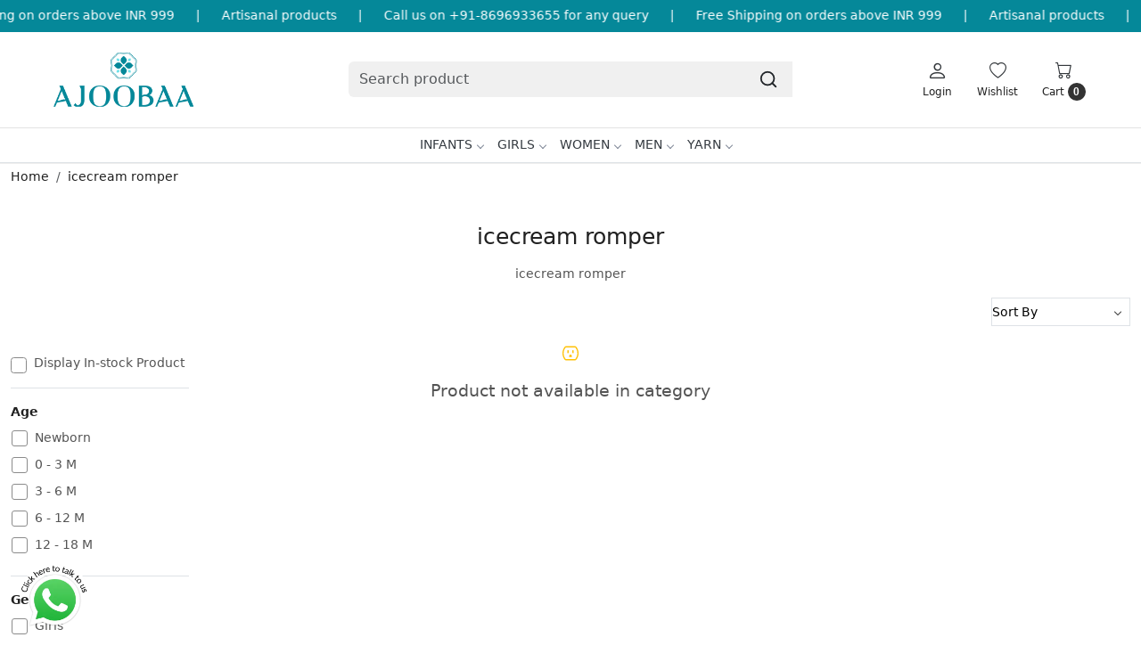

--- FILE ---
content_type: text/html; charset=UTF-8
request_url: https://www.ajoobaa.in/tags/icecream-romper
body_size: 24872
content:
<!DOCTYPE html><html lang="en">
<head>
    <meta http-equiv="Content-Type" content="text/html; charset=utf-8" /><meta charset="utf-8">
<meta name="viewport" content="width=device-width, initial-scale=1">
     <meta name="robots" content="index,follow"/>        
 




    <title>Kids Wear| Buy Kids Clothes Online| Handmade Woollen Wear India</title>
    <meta name="keywords" content="kidswear online, kids clothes online, baby products online, online shopping for kids, kids online shopping, handmade woollen wear, sweaters, jackets, frocks"/>    <meta name="description" content="Online Shopping for kids wear at best prices. Buy kids clothes, handmade woollen wear, crochet and knitted sweaters, jackets, frocks ✓COD - Cash on Delivery, ✓Latest Designs, ✓Pan India shipping."/>
<!--Store Favicons -->
    <link href="https://cdn.shopaccino.com/ajoobaa/images/android-icon-48x48.ico?v=651" type="icon" rel="icon"/><link href="https://cdn.shopaccino.com/ajoobaa/images/android-icon-48x48.ico?v=651" type="icon" rel="shortcut icon"/>
<link href="//accounts.google.com" rel="preconnect" crossorigin="anonymous"/><link href="//fonts.googleapis.com" rel="preconnect"/><link href="//fonts.gstatic.com" rel="preconnect" crossorigin="anonymous"/>
<link href="//www.googletagmanager.com" rel="dns-prefetch"/>
<link href="//connect.facebook.net" rel="dns-prefetch"/><link href="//googleads.g.doubleclick.net" rel="dns-prefetch"/>


    <!-- iOS -->
    <link href="https://cdn.shopaccino.com/ajoobaa/images/apple-touch-icon.png?v=651" rel="apple-touch-icon" sizes="57x57"/>    <link href="https://cdn.shopaccino.com/ajoobaa/images/apple-touch-icon-precomposed.png?v=651" rel="apple-touch-icon-precomposed" sizes="57x57"/>    <link href="https://cdn.shopaccino.com/ajoobaa/images/apple-touch-icon-57x57.png?v=651" rel="apple-touch-icon" sizes="57x57"/>    <link href="https://cdn.shopaccino.com/ajoobaa/images/apple-touch-icon-60x60.png?v=651" rel="apple-touch-icon" sizes="60x60"/>    <link href="https://cdn.shopaccino.com/ajoobaa/images/apple-touch-icon-72x72.png?v=651" rel="apple-touch-icon" sizes="72x72"/>    <link href="https://cdn.shopaccino.com/ajoobaa/images/apple-touch-icon-76x76.png?v=651" rel="apple-touch-icon" sizes="76x76"/>    <link href="https://cdn.shopaccino.com/ajoobaa/images/apple-touch-icon-114x114.png?v=651" rel="apple-touch-icon" sizes="114x114"/>    <link href="https://cdn.shopaccino.com/ajoobaa/images/apple-touch-icon-120x120.png?v=651" rel="apple-touch-icon" sizes="120x120"/>    <link href="https://cdn.shopaccino.com/ajoobaa/images/apple-touch-icon-144x144.png?v=651" rel="apple-touch-icon" sizes="144x144"/>    <link href="https://cdn.shopaccino.com/ajoobaa/images/apple-touch-icon-152x152.png?v=651" rel="apple-touch-icon" sizes="152x152"/>    <link href="https://cdn.shopaccino.com/ajoobaa/images/apple-touch-icon-180x180.png?v=651" rel="apple-touch-icon" sizes="180x180"/>    
    <link href="https://cdn.shopaccino.com/ajoobaa/images/favicon-16x16.png?v=651" rel="icon" type="image/png" sizes="16x16"/><link href="https://cdn.shopaccino.com/ajoobaa/images/favicon-16x16.png?v=651" rel="shortcut icon" type="image/png" sizes="16x16"/>    <link href="https://cdn.shopaccino.com/ajoobaa/images/favicon-32x32.png?v=651" rel="icon" type="image/png" sizes="32x32"/><link href="https://cdn.shopaccino.com/ajoobaa/images/favicon-32x32.png?v=651" rel="shortcut icon" type="image/png" sizes="32x32"/>    <link href="https://cdn.shopaccino.com/ajoobaa/images/favicon-96x96.png?v=651" rel="icon" type="image/png" sizes="96x96"/><link href="https://cdn.shopaccino.com/ajoobaa/images/favicon-96x96.png?v=651" rel="shortcut icon" type="image/png" sizes="96x96"/>    <link href="https://cdn.shopaccino.com/ajoobaa/images/favicon-194x194.png?v=651" rel="icon" type="image/png" sizes="194x194"/><link href="https://cdn.shopaccino.com/ajoobaa/images/favicon-194x194.png?v=651" rel="shortcut icon" type="image/png" sizes="194x194"/>    
    <!-- Chrome -->
    <link href="https://cdn.shopaccino.com/ajoobaa/images/android-icon-192x192.png?v=651" rel="icon" type="image/png" sizes="192x192"/><link href="https://cdn.shopaccino.com/ajoobaa/images/android-icon-192x192.png?v=651" rel="shortcut icon" type="image/png" sizes="192x192"/>    <link href="https://cdn.shopaccino.com/ajoobaa/images/android-icon-228x228.png?v=651" rel="icon" type="image/png" sizes="228x228"/><link href="https://cdn.shopaccino.com/ajoobaa/images/android-icon-228x228.png?v=651" rel="shortcut icon" type="image/png" sizes="228x228"/>    
    <meta name="apple-mobile-web-app-capable" content="yes"/>    <meta name="apple-mobile-web-app-status-bar-style" content="black-translucent"/>    <meta name="apple-mobile-web-app-title" content="Ajoobaa"/>    <meta name="application-name" content="Ajoobaa"/>    
    <link href="https://www.ajoobaa.in/uploads/ajoobaa/images/manifest.json" rel="manifest"/>    
    <!-- Windows -->
    <meta name="msapplication-TileColor" content="#004c80"/>    <meta name="msapplication-TileImage" content="https://cdn.shopaccino.com/ajoobaa/images/mstile-144x144.png?v=651"/>    <meta name="msapplication-square70x70logo" content="https://cdn.shopaccino.com/ajoobaa/images/mstile-70x70.png?v=651"/>    <meta name="msapplication-square150x150logo" content="https://cdn.shopaccino.com/ajoobaa/images/mstile-150x150.png?v=651"/>    <meta name="msapplication-wide310x150logo" content="https://cdn.shopaccino.com/ajoobaa/images/mstile-310x150.png?v=651"/>    <meta name="msapplication-square310x310logo" content="https://cdn.shopaccino.com/ajoobaa/images/mstile-310x310.png?v=651"/>    
    <meta name="msapplication-config" content="https://www.ajoobaa.in/uploads/ajoobaa/images/browserconfig.xml"/>    <meta name="theme-color" content="#004c80"/>    <meta name="msapplication-tooltip" content="Ajoobaa"/>
                        <link rel="canonical" href="https://www.ajoobaa.in/tags/icecream-romper" />        

    
	<link rel="stylesheet" type="text/css" href="/css/assets/plugins/bootstrap-5.3.3/css/bootstrap.min.css" as="style"/>
	<link rel="stylesheet" type="text/css" href="/css/style.min.css?v=651" as="style"/>
	<link rel="stylesheet" type="text/css" href="/css/theme.css?v=651" as="style"/>

	<script type="text/javascript" src="/js/jquery-3.6.0.min.js" rel="preload"></script>

	<script type="text/javascript" src="/js/lazysizes-5.3.2.min.js" rel="preload"></script>

	<link rel="stylesheet" type="text/css" href="/css/assets/plugins/bootstrap-icons-1.11.3/bootstrap-icons.min.css" as="style" defer="defer"/>

	<link rel="stylesheet" type="text/css" href="/css/assets/plugins/jquery-ui-1.13.1/jquery-ui.min.css" as="style" async="async"/>

	<link rel="stylesheet" type="text/css" href="/css/assets/plugins/intl-tel-input/css/intlTelInput.min.css"/>

	<script type="text/javascript" src="/css/assets/plugins/intl-tel-input/js/intlTelInput.min.js"></script>
    <script type="text/javascript">
//<![CDATA[
jQuery(function($){
              Theme.Utils.Category.quickView();
         });
        
//]]>
</script>    <style type="text/css">
 body {  background-color: #ffffff !important; background-repeat: repeat !important; font-size: 14px !important; } 
 .header-txt, .header-topbar, .header-txt a {  background-color: #058899 !important; color: #ffffff !important; } 
 @media (min-width: 768px) { 
 } 
 @media (max-width: 991px) { 
 } 
 footer {  background-color: #058899 !important; } 
 footer a {  color: #ffffff !important; } 
 footer a:hover {  color: #ffffff !important; } 
 p {  font-size: 14px !important; } 
 h1 {  font-size: 25px !important; } 
 h2 {  font-size: 25px !important; } 
 h3 {  font-size: 20px !important; } 
 h4 {  font-size: 18px !important; color: #071c2b !important; } 
.shoppingcart .cart-icon span, .searchbar .theme-btn, .btn-primary, .list-group-item.active, .dropdown-item:active {  background-color: #058899 !important; border-color: #058899 !important; color: #000000 !important; } 
.dropdown-item:active, .description-all-tabs .nav-tabs .nav-item.show .nav-link,.description-all-tabs .nav-tabs .nav-link.active {  background-color: #058899 !important; color: #000000 !important; } 
.btn-outline, .btn-outline-primary{  border-color: #058899 !important; color: #058899 !important; } 
.btn-wishlist{  } 
.searchbar .input-group-btn:hover, .btn-primary:hover, .btn-primary:focus, .btn-primary:active, .btn-outline-primary:hover, .btn-outline-primary:focus, .btn-outline-primary:active, .btn-outline-primary.active {  background-color: #058899 !important; border-color: #058899 !important; color: #ffffff !important; } 
.theme_border, .border-primary, .tabsborder.active {  border-color: #058899 !important; } 
 @media (min-width: 992px) { 
 .nav-menu > li > a, .h-unsticky #header-option3 .nav-menu > li > a {  font-size: 14px !important; text-transform: uppercase !important; } 
 .nav-menu > li:hover > a, .nav-menu > li.active > a, .nav-menu > li.focus > a {  font-size: 14px !important; color: #058899 !important; } 
 .nav-dropdown > li > a {  font-size: 14px !important; color: #9ba4ab !important; } 
 .nav-dropdown > li > a:hover, .nav-dropdown > li > a:focus {  font-size: 14px !important; color: #058899 !important; } 
 .navigation-portrait .nav-dropdown > li > ul > li > a {  font-size: 14px !important; color: #9ba4ab !important; } 
 .navigation-portrait .nav-dropdown > li > ul > li > a:hover, .navigation-portrait .nav-dropdown > li > ul > li > a:focus {  font-size: 14px !important; color: #058899 !important; } 
 .teaser > div.link > a:hover > span.shop-btn,.product-display:hover span.btn, .theme-circle, ul.slimmenu li ul li a:hover, .bs-wizard > .bs-wizard-step.active > .progress > .progress-bar, .bs-wizard > .bs-wizard-step.active > .bs-wizard-dot, .bs-wizard > .bs-wizard-step.active > .bs-wizard-dot:after, .green-black ul.dropdown ul li.hover, .green-black ul.dropdown ul li:hover, .mobile-slide .carousel-indicators .active, .filter-panel .radio label::after { background-color:#058899; color:#000000; }  
 } 
 .quick-modal-box {  background-color: #ffffff !important; font-size: 14px !important; } 
 </style>    
            <style>
     /* #navigation1 .nav-menus-wrapper .nav-menu > li:nth-child(1) > a{
          color:  #FF0BAC !important;
          position: relative;
      }
      #navigation1 .nav-menus-wrapper .nav-menu > li:nth-child(1) > a::after{
     content: 'MUST SEE';
    position: absolute;
    left: -37px;
    top: -2px;
    color: #FF0000;
    font-size: 11px !important;
    font-weight: bold;
      } */
    @media only screen and (max-width: 767px){
        /* #navigation1 .nav-menus-wrapper .nav-menu > li:nth-child(1) > a{
    display:inline-block !important;
    }
    #navigation1 .nav-menus-wrapper .nav-menu > li:nth-child(1) > a::after{
    top: 6px !important;
left: 79px;
} */
    }
      #navigation1 .nav-menus-wrapper .nav-menu li a{
      font-weight: 500;}

/* -----------------------new------------css-------------add------------- */
 #div_testimonials_2802 .clienttestim-img {
    max-width: 140px !important;
    border-radius: 50% !important;
    margin: 0px auto;
 }
 #blog_articles_2803 .card{
    margin-bottom: 1.3rem !important;
 }
 .megamenu-list > li > div > a{
    font-size: 14px !important;
 }

 .home-category figure{overflow: hidden;}
.home-category figure img{
        -webkit-transition: all 0.4s ease;
        -moz-transition: all 0.4s ease;
        -ms-transition: all 0.4s ease;
        -o-transition: all 0.4s ease;
        transition: all 0.4s ease;
        -webkit-backface-visibility: hidden;
        backface-visibility: hidden;
        z-index: 9;
    }
.home-category figure img:hover
    {                
        -webkit-transform:scale(1.1);
        -moz-transform:scale(1.1);
        -ms-transform:scale(1.1);
        -o-transform:scale(1.1);
        transform:scale(1.1)
    }
    .teaser .teaser-item-div{
        -webkit-transition: all 0.4s ease;
        -moz-transition: all 0.4s ease;
        -ms-transition: all 0.4s ease;
        -o-transition: all 0.4s ease;
        transition: all 0.4s ease;
        padding-bottom: 20px;
    }
    .teaser .teaser-item-div:hover {
        background-color: #fff;
        transform: translateY(-8px);
        box-shadow: rgba(17, 17, 26, 0.05) 0px 4px 16px, rgba(17, 17, 26, 0.05) 0px 8px 32px;
    }
 .sub-category-desc .storecategory .subcategory .categorycaption{
   font-size: 16px !important;
 }
 .home-rounded-category-panel .figure-hold figure{
   border-radius: 50% !important;
   overflow: hidden;
 }
  .home-rounded-category-panel .category-caption h3{
   font-size: 17px !important;
  }
  #custom_content_2805 .ratio,  #custom_content_2805 .ratio iframe{
   border-radius: 8px;
  }
/* ----------------space--------css-------start---------- */
@media(min-width:768px){
    .logo-hold #logo {
        max-width: 173px;
    }
    .sub-category-desc .storecategory .subcategory{
      width: 16.66% !important;
    }
}
#featured_categories_2801{
    padding-top: 0rem !important;
}
#custom_content_2805{
    padding-top: 0rem !important;
    padding-bottom: 0rem !important;
}

.filter-panel .checkbox-block-hold .filter-title, .filter-panel .filter-title{
    font-weight: 700;
}


 @media only screen and (max-width: 767px){
    .footer-logo{
        margin: 0px auto
    }
    #footer-top .footerlink-rht-pnl .f-nav{
        text-align: center !important;
    }
    #footer-top .footer-links-hold{
        padding-top: 2rem !important;
        padding-bottom: 2rem !important;
    }
    #testimonials_2802{
        padding-bottom: 1.5rem !important;
        padding-top: 1.5rem !important;
    }
    #featured_product_tabs_2800{
        padding-top: 0rem !important;
        padding-bottom: 0rem !important;
    }
    #div_featured_categories_2801 .col-md-4.animated{
        width:50% !important;
        margin-bottom: 0.5rem !important;
    }
    #div_featured_categories_2801{
        --bs-gutter-y: 0.5rem !important;
        --bs-gutter-x: 0.5rem !important;
    }
    #div_featured_categories_2801 .home-category{
        margin-bottom: 0rem !important;
    }
    #featured_categories_2801{
        padding-bottom: 2.3rem !important;
    }
    #div_featured_categories_2801 .home-category figure{
        margin-bottom: 0.5rem !important;
    }
 }

@media only screen and (min-width: 1601px) {
  .product-inline-hold .product-inline-4 {
    width: auto;
    width: calc(100% / 4);
  }
}


/* -----------------New----------Css-------Start----------- */

    .color-thumb-module li div {
        max-width: 67px !important;
        min-width: 68px !important;
        margin: 0px auto;
        position: relative;
    }
    .color-thumb-module li div img:nth-child(2){
        position: absolute;
        top: 0px;
        left: 0px;
    }
    .color-thumb-module li div .small{
        font-size:9px !important;
        padding-top: 3px;
        min-height: 20px !important;
    }


.header-txt .top-contetn:hover {
    animation-play-state: paused;
  }
  .header-txt {
    padding: 10px 0px !important;
    overflow-x: hidden;
}
.header-txt .col-12 {
    position: relative;
}
.header-txt .top-contetn {
    position: absolute;
    white-space: nowrap;
    will-change: transform;
    animation: marquees 38s linear infinite;
    top: -3px;
}
@keyframes marquees{
0% {
    transform: translateX(0);
}
100% {
    transform: translateX(-50%);
}}


/* -------------------new---------css-----------startr-------------- */
.megamenu-list>li>a{
        color: #676767 !important;
}
.megamenu-list .megamenu-list-title > a{
    color: #000 !important;
}
.megamenu-list>li>a:hover{
    color:  #058899 !important;
}

@media(min-width:992px){
    #navigation1{
        border-top: 1px solid #e2e2e2;
    }
}


.teaser .teaser-item-div figure, .teaser .teaser-item-div figure img{
   border-radius: 6px !important;
}
</style><script type="text/javascript">
//<![CDATA[
    window.BRAND_STORE_ID = 2980;
    window.BRAND_STORE_CURRENCY_SYMBOL_POSTFIX = 0;
    window.IS_WHOLESALER = 0;
    window.IS_B2B_QUANTITY_MULTIPLE = 0;
    window.BRAND_STORE_LANGUAGE = 'en';
    
    //Set Global Variables
    window.Store = window.Store || {};  // create if not exists
    Store.StoreConfig = Object.assign({"id":"2980","store_website_url":"www.ajoobaa.in","store_domain_name":"ajoobaa","is_multi_variant_add_cart_enabled":0,"language_code":"en","store_country_id":"101"}, Store.StoreConfig || {});
    Store.TemplateConfig = Object.assign({"is_b2b_quantity_multiple":0,"show_sidebar_on_addcart":1,"is_get_quote":0,"is_customer_register_in_popup":1,"show_discount_percent_on_product":1,"show_discount_percent_on_product_round_off":1}, Store.TemplateConfig || {});
    Store.CustomerConfig = Object.assign({"is_wholesaler":0}, Store.CustomerConfig || {});
    Store.AppConfig = Object.assign({"is_gold_rate":0}, Store.AppConfig || {});
//]]>
</script>    
        
<!-- Begin Google Tag Manager -->
<script>
(function(w,d,s,l,i){
w[l]=w[l]||[];
w[l].push({'gtm.start': new Date().getTime(),event:'gtm.js'});
var f=d.getElementsByTagName(s)[0],j=d.createElement(s),dl=l!='dataLayer'?'&l='+l:'';
j.async=true;
j.src='https://www.googletagmanager.com/gtm.js?id='+i+dl;
f.parentNode.insertBefore(j,f);
})(window,document,'script','dataLayer','GT-M3V52NH');
</script>
<!-- End Google Tag Manager -->
<!-- Begin Google Analytics Tag -->
 <script type="text/javascript">
 var gaProperty = 'G-Z0GV248CD6';
 var disableStr = 'ga-disable-' + gaProperty;
 if (document.cookie.indexOf(disableStr + '=true') > -1) {
 window[disableStr] = true;
 }
 function gaOptout() {
 document.cookie = disableStr + '=true; expires=Thu, 31 Dec 2099 23:59:59 UTC; path=/';
 window[disableStr] = true;
 }
 </script>
<script async src="https://www.googletagmanager.com/gtag/js?id=G-Z0GV248CD6"></script>
<script>
 window.dataLayer = window.dataLayer || [];
 function gtag(){dataLayer.push(arguments);}
 gtag('js', new Date());
 gtag('config', 'G-Z0GV248CD6');
</script>
 <!-- End Google Analytics Tag -->
<!-- Facebook Page View Code -->
<script type="text/javascript">
!function(f,b,e,v,n,t,s){if(f.fbq)return;n=f.fbq=function(){n.callMethod?n.callMethod.apply(n,arguments):n.queue.push(arguments)}; 
if(!f._fbq)f._fbq=n;n.push=n;n.loaded=!0;n.version='2.0';n.queue=[];t=b.createElement(e);t.async=!0;t.src=v;s=b.getElementsByTagName(e)[0]; 
s.parentNode.insertBefore(t,s)}(window,document,'script','https://connect.facebook.net/en_US/fbevents.js');
fbq('init', '370066520412871'); 
fbq('track', 'PageView'); 
</script> 
<noscript><img height='1' width='1' alt='Facebook' style='display:none' src='https://www.facebook.com/tr?id=370066520412871&ev=PageView&eid=1769073635924&noscript=1' /></noscript> 
<!-- End Facebook Page View Code --> 
        
    <script type="text/javascript">
//<![CDATA[
var googleRecaptchaSiteKey = '6LcnizIqAAAAADF8YPMFc4a3qvCBSKxDWm5rf-SC';
//]]>
</script></head>

<body>
            <noscript><iframe src='https://www.googletagmanager.com/ns.html?id=GT-M3V52NH' height="0" width="0" style="display:none;visibility:hidden"></iframe></noscript> 

                
                
        <div role="alert" class="alert border-0 m-0 p-0 rounded-0 alert-dismissible fade show bg-dark text-white header-txt">
        <div class="container-fluid">
            <div class="row">
                <div class="col-12 py-2 text-center">
                    <div class="top-contetn  ">   <div class="d-flex">     <div>COD Available</div>      <span class="mx-md-4 mx-2 text-white">|</span>     <div>Free Shipping on orders above INR 999</div>      <span class="mx-md-4 mx-2 text-white">|</span> Artisanal products     <span class="mx-md-4 mx-2 text-white">|</span>     Call us on +91-8696933655 for any query      <span class="mx-md-4 mx-2 text-white">|</span>     <div>Free Shipping on orders above INR 999</div>      <span class="mx-md-4 mx-2 text-white">|</span> Artisanal products     <span class="mx-md-4 mx-2 text-white">|</span>      Call us on +91-8696933655 for any query      <span class="mx-md-4 mx-2 text-white">|</span>     <div>Free Shipping on orders above INR 999</div>      <span class="mx-md-4 mx-2 text-white">|</span> Artisanal products     <span class="mx-md-4 mx-2 text-white">|</span>      Call us on +91-8696933655 for any query      <span class="mx-md-4 mx-2 text-white">|</span>     <div></div> <span class="mx-md-4 mx-2 text-white">|</span>     <div>Free Shipping on orders above INR 999</div>      <span class="mx-md-4 mx-2 text-white">|</span> Artisanal products     <span class="mx-md-4 mx-2 text-white">|</span>      Call us on +91-8696933655 for any query      <span class="mx-md-4 mx-2 text-white">|</span>     <div>Free Shipping on orders above INR 999</div>      <span class="mx-md-4 mx-2 text-white">|</span> Artisanal products     <span class="mx-md-4 mx-2 text-white">|</span>      Call us on +91-8696933655 for any query      <span class="mx-md-4 mx-2 text-white">|</span>   </div> </div>                </div>
            </div>
        </div>
        <button type="button" class="d-block d-sm-none p-3 btn-close" data-bs-dismiss="alert" aria-label="Close"></button>
    </div>
    
    <div class="bg-white header-height"></div>
        <header id="header" class="sticky-top header_inner">
        <div class="container-screen">
                        <div id="header-option8" class="header-option8">
    <div id="sticky-mhead"></div>
    <div class="clearfix">
        <div class="clearfix mobile-header">
            <div class="container">
                <div class="row g-0 d-flex align-items-center mobile-logo">
                    <div class="col-2 col-md-1 col-lg-2 d-block d-lg-none">
                        <div class="position-relative m-nav-icon"><div class="animate fadeIn nav-toggle"></div></div>
                    </div>
                    <div class="col-4 col-md-6 col-lg-3">
                        <div class="logo-hold logo-pos-left">
                            <div id="logo" class="clearfix">
             <a href="/" title="Home" class="d-block ratio" style="--bs-aspect-ratio: 50%"><img src="https://cdn.shopaccino.com/ajoobaa/images/ajoobaa300x150-103279019013487_header_logo.png?v=651" alt="Ajoobaa" class="img-fluid" width="300" height="115" fetchpriority="high"/></a>    </div>                        </div>
                    </div>

                    <div class="col-6 col-md-6 col-md-6 d-none d-lg-block">
                        <div class="d-flex justify-content-between">
                            <form action="/products/search" class="w-100 form-search" id="ProductsSearchForm" method="get" accept-charset="utf-8">                                <div id="searchbar" class="my-2 px-3 searchbar searchbar-dsktp">
                                    <div class="input-group">
                                        <input name="keyword" id="keyword" class="form-control border-0 search-input" placeholder="Search product" autocomplete="off" type="text"/>                                        <button type="submit" id="search_submit" title="search" class="position-absolute h-100 btn btn-default px-3 d-flex align-items-center border-0">
                                            <svg class="svg-size ico-srch" viewBox="0 0 24 24" width="22" height="22" stroke="currentColor" stroke-width="2" fill="none" stroke-linecap="round" stroke-linejoin="round"><circle cx="11" cy="11" r="8"></circle><line x1="21" y1="21" x2="16.65" y2="16.65"></line></svg>
                                        </button>
                                    </div>
                                </div>
                            </form>                            
                        </div>
                    </div>
                    <div class="col-6 col-md-5 col-lg-3 d-flex justify-content-end align-items-center toppanel-hold">
                        <div class="d-none d-md-block">
                                                    </div>
                        
                        <div class="position-relative me-2 storelocator">
                                                    </div>

                                                                    <div class="d-block d-lg-none search-toggle">
                                        <a role="link" tabindex="0" class="search-icon px-2 icon-search" title="Search"><svg class="svg-size ico-srch" viewBox="0 0 24 24" width="25" height="25" stroke="currentColor" stroke-width="1" fill="none" stroke-linecap="round" stroke-linejoin="round"><circle cx="11" cy="11" r="8"></circle><line x1="21" y1="21" x2="16.65" y2="16.65"></line></svg></a>
                                        <a role="link" tabindex="0" class="search-icon px-2 icon-close" title="Close"><svg class="svg-size ico-close" viewBox="0 0 24 24" width="25" height="25" stroke="currentColor" stroke-width="1" fill="none" stroke-linecap="round" stroke-linejoin="round" class="css-i6dzq1"><line x1="18" y1="6" x2="6" y2="18"></line><line x1="6" y1="6" x2="18" y2="18"></line></svg></a>
                                    </div>

                                    <div class="clearfix d-none d-md-block usr-profile-link">
                                        <div class="clear top-login-dtp">
                                                                                            <a class="d-block px-2 btn_login_popup" href="#" id="user_profile" aria-label="Login">
                                                    <div class="bi-hold"><i class="bi bi-person"></i></div>
                                                    <div class="small px-1 w-100 headericons-caption">
                                                        Login                                                    </div>
                                                </a>
                                                                                    </div>
                                        <div class="top-login">
                                                                                    </div>
                                    </div>
                        
                                    <div class="d-none d-md-block px-lg-2 head-wish">
                                        <a href="/myaccount/wishlist" class="text-center d-block btn_login_popup">
                                            <div class="bi-hold"><i class="bi bi-heart"></i></div>
                                            <div class="small px-2 w-100 text-center headericons-caption">Wishlist</div>
                                        </a>
                                    </div>
                                    <div class="shoppingcart">
                                        <div id="div-drop-cart" class="position-relative">
                                            <div class="position-relative cd-cart-trigger">
                                                <div class="cart-icon">
                                                    <a href="/store_carts/cart" title="Shopping Bag" class="text-center d-block">
                                                        <div class="bi-hold"><i class="bi bi-cart"></i></div>
                                                        <div class="small px-2 w-100 headericons-caption">Cart <span class="rounded-circle">0</span></div>
                                                    </a>
                                                </div>
                                            </div>
                                        </div>
                                    </div>
                                                    </div>
                </div>
            </div>
        </div>

        <div class="mobile-header-height d-block d-md-none"></div>
        <div class="text-lg-center border-top menu-bar">   
            <nav id="navigation1" class="d-block position-relative w-100 navigation d-none d-md-block">
    <div class="animate fadeIn nav-toggle d-none"></div>
    <div class="nav-menus-wrapper">
                
        <ul class="m-0 list-inline nav-menu">
                    <li class="list-inline-item"><a href="/categories/handmade">Infants</a><div class="megamenu-panel"><div class="megamenu-lists"><div class="row g-0"><div class="col-sm-12 col-12"><ul class="megamenu-list list-col-6"><li class="megamenu-list-title"><a href="#">Winterwear</a></li><li><a href="/categories/sweaters">Sweaters</a></li><li><a href="/categories/frocks">Frocks</a></li><li><a href="/categories/poncho">Poncho</a></li><li><a href="/categories/vests">Vests</a></li><li><a href="/categories/booties">Booties</a></li><li><a href="/categories/caps-mittens-booties">Cap Mitten Set</a></li><li><a href="/categories/rompers-jumpsuits">Rompers / Jumpsuits</a></li><li><a href="/categories/winterwear-sets">Winterwear Sets</a></li><li><a href="/categories/caps">Caps</a></li></ul><ul class="megamenu-list list-col-6"><li class="megamenu-list-title"><a href="#">Photoprops</a></li><li><a href="/categories/mermaid-photoprops-for-newborn">Mermaid</a></li><li><a href="/categories/beach-photoprops-for-newborn">Beach Theme</a></li><li><a href="/categories/jungle-photoprops-for-newborn">Jungle Theme</a></li><li><a href="/categories/christmas-photoprops-for-newborn">Christmas Theme</a></li><li><a href="/categories/sports-photoprops-for-newborn">Sports</a></li><li><a href="/categories/fruits-and-vegetables-photoprops-for-newborn">Fruits and Veggies</a></li></ul><ul class="megamenu-list list-col-6"><li class="megamenu-list-title"><a href="/categories/handmade-accessories">Accessories</a></li><li><a href="/categories/mufflers">Mufflers</a></li><li><a href="/categories/cap-muffler-set">Cap Muffler Set</a></li><li><a href="/categories/earwarmer-headband">Headband</a></li><li><a href="/categories/socks">Socks</a></li><li><a href="/categories/gloves">Gloves</a></li><li><a href="/categories/hair-accessories">Hair Accessories</a></li></ul><ul class="megamenu-list list-col-6"><li class="megamenu-list-title"><a href="#">Home &amp; Living</a></li><li><a href="/categories/blankets">Blankets</a></li><li><a href="/categories/cushions">Cushions</a></li></ul><ul class="drpdwn-aditional-image-panel megamenu-list list-col-6"><li><a class="drpdwn-category-image" href=""><figure class=""><img src="/img/x.gif" alt="10% OFF on Prepaid Orders !" class="img-fluid lazyload" data-src="https://cdn.shopaccino.com/ajoobaa/categories/menu/649x699kidssweater-14867556145493_l.jpg?v=651" title="10% OFF on Prepaid Orders !"/></figure><div class="mb-3 text-center">10% OFF on Prepaid Orders !</div></a></li></ul></div></div></div></div></li><li class="list-inline-item"><a href="/categories/girls">Girls</a><div class="megamenu-panel"><div class="megamenu-lists"><div class="row g-0"><div class="col-sm-12 col-12"><ul class="megamenu-list list-col-4"><li class="megamenu-list-title"><a href="#">Summerwear</a></li><li><a href="/categories/crochet-tops-for-girls">Crochet Tops for Girls</a></li><li><a href="/categories/casual-dresses">Casual Dresses</a></li><li><a href="/categories/girls-sets">Girls Co-ords</a></li><li><a href="/categories/party-dresses">Party Dresses</a></li><li><a href="/categories/socks-and-tights">Socks and Tights</a></li><li><a href="/categories/ethnic">Ethnic Wear</a></li></ul><ul class="megamenu-list list-col-4"><li class="megamenu-list-title"><a href="/categories/girls-winterwear">Winterwear</a></li><li><a href="/categories/crochet-sweaters-for-girls">Sweaters</a></li></ul></div></div></div></div></li><li class="list-inline-item"><a href="/categories/women">Women</a><div class="megamenu-panel"><div class="megamenu-lists"><div class="row g-0"><div class="col-sm-12 col-12"><ul class="megamenu-list list-col-6"><li class="megamenu-list-title"><a href="#">Winterwear</a></li><li><a href="/categories/womens-sweaters">Sweaters</a></li><li><a href="/categories/womens-winter-caps">Caps, Hats, Beanies</a></li><li><a href="/categories/womens-neckwarmers">Neckwarmers</a></li><li><a href="/categories/womens-mufflers">Mufflers</a></li><li><a href="/categories/winter-socks-for-women">Socks</a></li></ul><ul class="megamenu-list list-col-6"><li class="megamenu-list-title"><a href="#">Beachwear</a></li><li><a href="/categories/bralettes-for-women">Bralettes</a></li><li><a href="/categories/beach-cover-ups">Cover Ups</a></li><li><a href="/categories/sarongs">Sarongs</a></li></ul><ul class="megamenu-list list-col-6"><li class="megamenu-list-title"><a href="#">Resortwear</a></li><li><a href="/categories/crochet-tops-for-women">Crochet Tops</a></li><li><a href="/categories/dresses">Dresses</a></li><li><a href="/categories/womens-co-ord-sets">Co-ord Sets</a></li><li><a href="/categories/crochet-shorts">Crochet Shorts</a></li><li><a href="/categories/crochet-skirts">Crochet Skirts</a></li><li><a href="/categories/jeans-for-women">Jeans</a></li></ul><ul class="megamenu-list list-col-6"><li class="megamenu-list-title"><a href="#">Accessories</a></li><li><a href="/categories/macrame-belts">Macrame Belts</a></li><li><a href="/categories/handmade-crochet-earrings">Earrings</a></li><li><a href="/categories/crochet-scarf">Crochet Scarf</a></li><li><a href="/categories/womens-headband">Winter Headbands</a></li><li><a href="/categories/crochet-headband">Summer Headbands</a></li></ul><ul class="drpdwn-aditional-image-panel megamenu-list list-col-6"><li><a class="drpdwn-category-image" href=""><figure class=""><img src="/img/x.gif" alt="10% OFF on Prepaid Orders !" class="img-fluid lazyload" data-src="https://cdn.shopaccino.com/ajoobaa/categories/menu/640x699womenssweater-14525209913418_l.jpg?v=651" title="10% OFF on Prepaid Orders !"/></figure><div class="mb-3 text-center">10% OFF on Prepaid Orders !</div></a></li></ul><ul class="drpdwn-aditional-image-panel megamenu-list list-col-6"><li><a class="drpdwn-category-image" href=""><figure class=""><img src="/img/x.gif" alt="5% OFF on COD Orders !" class="img-fluid lazyload" data-src="https://cdn.shopaccino.com/ajoobaa/categories/menu/640x699bra-14659153915767_l.jpg?v=651" title="5% OFF on COD Orders !"/></figure><div class="mb-3 text-center">5% OFF on COD Orders !</div></a></li></ul></div></div></div></div></li><li class="list-inline-item"><a href="/categories/men">Men</a><ul class="nav-dropdown"><li><a href="/categories/mens-sweaters">Sweaters</a></li></ul></li><li class="list-inline-item"><a href="/categories/yarn">Yarn</a><ul class="nav-dropdown"><li><a href="/categories/100-acrylic-yarn">100% Acrylic Yarn</a></li></ul></li>
                                    
        </ul>
    </div>
</nav>        </div>
    </div>
    <form action="/products/search" class="w-100 form-search" id="ProductsSearchForm" method="get" accept-charset="utf-8">        <div class="position-absolute d-none search-container mobilesearch-container">
            <div id="searchbar" class="searchbar srch-pos-right">
                <div class="d-flex align-items-center input-group">
                    <input name="keyword" id="keyword" class="form-control search-input rounded-0" placeholder="Search ..." autocomplete="off" type="text"/>                   <div class="input-group-append">
                       <button type="submit" id="search_submit" aria-label="Submit">
                           <svg class="svg-size ico-srch" viewBox="0 0 24 24" width="28" height="28" stroke="currentColor" stroke-width="2" fill="none" stroke-linecap="round" stroke-linejoin="round"><circle cx="11" cy="11" r="8"></circle><line x1="21" y1="21" x2="16.65" y2="16.65"></line></svg>
                       </button>
                   </div>
                </div>
            </div>
        </div>
    </form></div>
        </div>
    </header>
    
    <section class="container-screen position-static">
        <div class="col mx-auto d-none text-center py-2 m-logo">
                            <a href="/" title="Home" class="d-inline-block"><img src="/img/x.gif" alt="Ajoobaa" class="img-fluid lazyload" data-src="https://cdn.shopaccino.com/ajoobaa/images/ajoobaa300x150-103279019013487_header_logo.png?v=651?v=1"/></a>              
        </div>
        
        
     <div class="bg-light announcement">
          <div class="container-fluid">
               <div class="row">
                    <div class="col">
                         <!-- <div class="whatsapp-icon style5 plus">    <div class="icon"> <a class="whatsapp-mobile" href="https://api.whatsapp.com/send?phone=918696933655"><img src="[data-uri]" alt="whtsapp icon"> </a> </div></div> -->

  <div style="left: 22px; position: fixed; bottom: 10px; margin-right: 10px; cursor: pointer; z-index:99;">
    <a href="https://api.whatsapp.com/send?phone=918696933655" target="_blank">
    <img src="https://cdn.shopaccino.com/ajoobaa/images/whatsapp-updated-1-466994.png" style="height:79px;" class="img-responsive img-fluid"></a></div>                    </div>
               </div>
          </div>
     </div>
        
                                    <div class="page-section mid-content">
            <div class="container-fluid">
                <div class="row">
                    <div class="col-md-12"></div>        
                </div>
            </div>
            <div class="clear"></div>
            <div class="container-fluid clearfix">
    <div class="clearfix">
        <div class="sub-category-desc tags-cagry">
            <div class="row">
                <div class="col-12 breadcrumb-bg">
                    <div class="category-breadcrumb-hold" aria-label="breadcrumb">
                        <ol class="bg-transparent pl-0 py-1 m-0 breadcrumb" itemscope itemtype="https://schema.org/BreadcrumbList">
                            <li class="breadcrumb-item" itemprop="itemListElement" itemscope itemtype="https://schema.org/ListItem">
                                <a itemprop="item" href="/">
                                    <span itemprop="name">Home</span>
                                    <meta itemprop="position" content="1" />
                                </a>
                            </li>
                                                       <li class="breadcrumb-item" itemprop="itemListElement" itemscope itemtype="https://schema.org/ListItem">
                                <a itemprop="item" href="/tags/icecream-romper">
                                    <span itemprop="name">icecream romper</span>
                                    <meta itemprop="position" content="2" />
                                </a>
                            </li>
                                                    </ol>
                    </div>
                </div>
            </div>
            <div class="row">
                <div class="col-12">
                    <div class="row">
                        <div class="col-12">
                                                            <div class="mt-4 heading heading-border">
                                    <h1 class="text-center mb-3">icecream romper</h1>
                                </div>
                                                    </div>
                    </div>
                                            <div class="row tag-description-hold">
                            <div class="col-12">
                                <p class="text-center">icecream romper</p>
                            </div>
                        </div>
                                    </div>                    
            </div>
                        <div id="sticky-filter"></div>
            <div class="d-flex justify-content-end filters-div">
                <div class="w-50 me-2 fl-toggle">
                                            <div class="fl-toggle-bar d-block">
                            <span class="d-block border bg-white px-3 btn-filter-icon">
                            <svg xmlns="http://www.w3.org/2000/svg" width="19" height="14" fill="currentColor" class="me-2" viewBox="0 0 16 16">
                                <g id="Page-1" stroke="none" stroke-width="1" fill="none" fill-rule="evenodd">
                                    <g id="Browse_375" transform="translate(-61.000000, -190.000000)" fill="#1A1A1A" fill-rule="nonzero">
                                        <g id="noun_filter_2802517" transform="translate(70.500000, 197.000000) rotate(90.000000) translate(-70.500000, -197.000000) translate(64.000000, 188.000000)">
                                            <path d="M5.8190118,9.66875 C5.4380684,8.85209743 4.68701418,8.25010315 3.78340901,8.03714844 L3.78340901,0.7109375 C3.78340901,0.318297561 3.45260306,0 3.04453323,0 C2.6364634,0 2.30565745,0.318297561 2.30565745,0.7109375 L2.30565745,8.03359375 C2.12880249,8.07711449 1.95584707,8.13417128 1.7884444,8.20421875 C0.608485093,8.71836075 -0.104111336,9.89464698 0.0124101503,11.1359267 C0.128931637,12.3772065 1.04904894,13.4115979 2.30565745,13.7139844 L2.30565745,16.3515625 C2.30565745,16.7442024 2.6364634,17.0625 3.04453323,17.0625 C3.45260306,17.0625 3.78340901,16.7442024 3.78340901,16.3515625 L3.78340901,13.7175391 C4.75495956,13.4891512 5.54614824,12.8130562 5.89659376,11.9117578 C6.18414644,11.1842913 6.15619628,10.3762111 5.8190118,9.66875 Z M4.51489604,11.4105469 C4.26436471,12.0504119 3.5984092,12.4485946 2.89121572,12.3813645 C2.18402224,12.3141344 1.61192686,11.7982551 1.49637779,11.1235882 C1.38082872,10.4489213 1.75063769,9.78369252 2.39801692,9.50167969 C2.59956858,9.41231454 2.81891757,9.36622207 3.04083885,9.36659924 C3.65848383,9.36652246 4.21908061,9.71407372 4.47425787,10.2552734 C4.6504677,10.6186242 4.66776954,11.0348149 4.5222848,11.4105469 L4.51489604,11.4105469 Z" id="Shape"/>
                                            <path d="M10.8121219,3.5546875 C10.7015487,3.51558594 10.5909755,3.48359375 10.4767166,3.45515625 L10.4767166,0.7109375 C10.4767166,0.318297561 10.1466812,0 9.73956192,0 C9.33244266,0 9.00240729,0.318297561 9.00240729,0.7109375 L9.00240729,3.46582031 C8.12921073,3.67841112 7.39841608,4.25294589 7.00650766,5.03495294 C6.61459924,5.81696 6.6017982,6.72618277 6.97154628,7.51816406 C7.3016674,8.22767026 7.91207504,8.78053475 8.66700193,9.05378906 C8.77757513,9.09289062 8.89183409,9.12488281 9.00240729,9.15332031 L9.00240729,16.3515625 C9.00240729,16.7442024 9.33244266,17.0625 9.73956192,17.0625 C10.1466812,17.0625 10.4767166,16.7442024 10.4767166,16.3515625 L10.4767166,9.14976563 C10.6539946,9.10898061 10.8267932,9.05184243 10.9927248,8.97914063 C12.1221726,8.49526922 12.8349641,7.39959553 12.7953007,6.20829527 C12.7556373,5.01699501 11.9714301,3.96768051 10.8121219,3.5546875 L10.8121219,3.5546875 Z M11.217557,6.84277344 C10.9939755,7.41468165 10.435112,7.80031598 9.80168572,7.81977134 C9.16825948,7.8392267 8.5850857,7.48866946 8.32422503,6.93164062 C8.10525882,6.46427454 8.14709775,5.92168851 8.43533624,5.4907006 C8.72357474,5.05971269 9.2188446,4.79918808 9.75061924,4.79882813 C9.93934932,4.79896716 10.1265508,4.831465 10.3034852,4.89480469 C10.6886692,5.03816586 10.9989484,5.32334287 11.1659561,5.6875 L11.1659561,5.6875 C11.3429565,6.05036934 11.3615462,6.46656863 11.217557,6.84277344 L11.217557,6.84277344 Z" id="Shape"/>
                                        </g>
                                    </g>
                                </g>
                            </svg>
                            Filters</span>
                        </div>            
                                    </div>   
                                <div class="w-50 position-relative d-inline-block d-flex align-items-center justify-content-end flr-sort-panel">
                    <div class="w-100 position-relative select-hold align-top">
                        <div class="input select"><select name="data[sort_by]" class="text-center border position-relative bg-transparent pe-4" aria-label="Sort by" id="sort_by">
<option value="sort_by=sort_order&amp;order=ASC" selected="selected">Sort By</option>
<option value="sort_by=price&amp;order=ASC">Price (Low &lt; High)</option>
<option value="sort_by=price&amp;order=DESC">Price (High &gt; Low)</option>
<option value="sort_by=product&amp;order=ASC">Name (A - Z)</option>
<option value="sort_by=product&amp;order=DESC">Name (Z - A)</option>
<option value="sort_by=date&amp;order=ASC">Date (Old &lt; New)</option>
<option value="sort_by=date&amp;order=DESC">Date (New &gt; Old)</option>
</select></div>                        <div class="position-absolute select__arrow"></div>
                    </div>
                </div>
                            </div>
                    </div>
    </div>
    		    <div class="mb-4 layout-column clearfix">
                                <div id="navfilter" class="left-column">
                                    <style type="text/css">
    .size-radio-select [type="checkbox"] + span {
        display: inline-block;
        width: 40px;
        height: 40px;
        line-height: 40px;
        text-align: center;
        background-color: #fff;
        color: #fff;
        font-size: 12px;
        border: 1px solid #bfc0c6;
        color: #282c3f;
    }
    .size-radio-select :checked + span {
        display: inline-block;
        color: #fff !important;
        font-weight: 600;
        background-color: #535766;
        border-color: #535766 !important;
    }
    .size-radio-select label [type="checkbox"] {
         display:none !important;
    }
    .size-radio-select [type="checkbox"] + span:hover {
        border: 1px solid #000;
        color: #000;
    }
    .radio label::before, .checkbox label::before { border-color:#8b8b8b !important;border-radius:3px;} 
    .btn-check:checked + .btn-outline-secondary:focus, .btn-check:active + .btn-outline-secondary:focus, .btn-outline-secondary:active:focus, .btn-outline-secondary.active:focus, .btn-outline-secondary.dropdown-toggle.show:focus {
        box-shadow:none;
    }
    .collapsing {transition:none;}
      @media (prefers-reduced-motion: reduce) {
        .collapsing {
          transition: none;
        }
      }
      .checkbox-info { display:flex;word-wrap: anywhere;}
      .filter-title { margin-bottom:0.5em;}
</style>

<div class="filter-panel">
            <div>
            <div class="collapse show" id="collapseExample">
                    <form action="/tags/icecream-romper" class="w-100 form-horizontal cd-form floating-labels" aria-label="Apply Filter" autocomplete="off" id="StoreProductFilterDisplayForm" method="get" accept-charset="utf-8">						<input type="hidden" name="search_keyword" id="search_keyword" value=""/>                        <div class="fp-links-horizontal d-none">
                            <div class="flex-shrink-1"></div>
                            <div class="pf-dsktop-tabs">
                                
                                
                                                                <div>
                                    <a href="#">
                                        <div>Price Range</div>
                                    </a>
                                </div>
                                
                                
                                
                                                                                                        <div>
                                        <a href="#">
                                            <div>Age</div>
                                        </a>
                                    </div>                    
                                                                        <div>
                                        <a href="#">
                                            <div>Gender</div>
                                        </a>
                                    </div>                    
                                                                                                </div>
                            <div>
                                                            </div>
                        </div>

                        <div class="pf-dkstop-openpanel">

                                                         <div class="mb-3 checkbox-block-hold displayinstock-filtersection">
                                  <div class="font-weight-bold pt-2 pb-2 filter-title"></div> 
                                  <div class="checkbox-block clearfix">
                                        <div class="mt-2">         
                                            <label>           
                                                <input type="checkbox" name="chk_stock[]" id="item_stock"  value="1"  data-filterKey="itemstock" data-filterValue="1" class="form-check-input item-stock"  style="width: 18px;height: 18px;border-color: #888;"/> 
                                                 <span class="text-center ms-1" data-id="item_stock" >Display In-stock Product</span>
                                            </label>
                                        </div>
                                      
                                                                        </div>
                             </div>
                             
                            <!-------------------- CODE HERE ------------------->
                                                

                            
                            
                            
                            
                                                                                            <div class="checkbox-block-hold border-top py-3">
                                    <div class="d-flex bd-highlight">
                                         <a href="#" class="flex-grow-1">
                                                <div class="filter-title">Age</div>
                                            </a>
                                                                                                                                        </div>
                                         
                                            <div id="fp-filtergroups-611">
                                                <div class="checkbox-block clearfix d-block">  
                                                                                                      <div class="mb-2 checkbox checkbox-info">
                                                            <input type="checkbox" name="age" id="newborn" class="mr-1 filter_groups" data-filter-group-id="611" data-filter-id="39352" data-filter-key="age" data-filter-value="newborn" value="1"/><label for="newborn">Newborn</label>                                                      </div>
                                                                                                      <div class="mb-2 checkbox checkbox-info">
                                                            <input type="checkbox" name="age" id="0-3-m" class="mr-1 filter_groups" data-filter-group-id="611" data-filter-id="39353" data-filter-key="age" data-filter-value="0-3-m" value="1"/><label for="0-3-m">0 - 3 M</label>                                                      </div>
                                                                                                      <div class="mb-2 checkbox checkbox-info">
                                                            <input type="checkbox" name="age" id="3-6-m" class="mr-1 filter_groups" data-filter-group-id="611" data-filter-id="39354" data-filter-key="age" data-filter-value="3-6-m" value="1"/><label for="3-6-m">3 - 6 M</label>                                                      </div>
                                                                                                      <div class="mb-2 checkbox checkbox-info">
                                                            <input type="checkbox" name="age" id="6-12-m" class="mr-1 filter_groups" data-filter-group-id="611" data-filter-id="21946" data-filter-key="age" data-filter-value="6-12-m" value="1"/><label for="6-12-m">6 - 12 M</label>                                                      </div>
                                                                                                      <div class="mb-2 checkbox checkbox-info">
                                                            <input type="checkbox" name="age" id="12-18-m-1" class="mr-1 filter_groups" data-filter-group-id="611" data-filter-id="22017" data-filter-key="age" data-filter-value="12-18-m-1" value="1"/><label for="12-18-m-1">12 - 18 M</label>                                                      </div>
                                                                                                 </div>
                                                                                </div>
                                </div>                                
                                                                <div class="checkbox-block-hold border-top py-3">
                                    <div class="d-flex bd-highlight">
                                         <a href="#" class="flex-grow-1">
                                                <div class="filter-title">Gender</div>
                                            </a>
                                                                                                                                        </div>
                                         
                                            <div id="fp-filtergroups-2519">
                                                <div class="checkbox-block clearfix d-block">  
                                                                                                      <div class="mb-2 checkbox checkbox-info">
                                                            <input type="checkbox" name="gender" id="girls" class="mr-1 filter_groups" data-filter-group-id="2519" data-filter-id="41247" data-filter-key="gender" data-filter-value="girls" value="1"/><label for="girls">Girls</label>                                                      </div>
                                                                                                 </div>
                                                                                </div>
                                </div>                                
                                                                                        
                            <div class="border-top border-bottom py-3 pricerange-hold">
                                <div class="row gx-2 gx-lg-5">
									<input type="hidden" name="pricerange" id="pricerange">
									<input type="hidden" name="currencysymbol" id="currencysymbol" value="₹">
    								                                        <div class="col-12 pb-3">
                                            <div class="filter-title">Price Range</div>																				
                                            <div class="mx-2 my-3">
                                                <div id="slider-range"></div>
                                            </div>
                                            <div class="slider-labels d-flex justify-content-between">
                                                <div class="small text-start" style="font-size:12px;">
                                                    <strong class="d-block">Min:</strong> ₹ <span id="slider-range-value1">10</span>
                                                </div>
                                                <div class="small text-end" style="font-size:12px;">
                                                    <strong class="d-block">Max:</strong> ₹ <span id="slider-range-value2">1199</span>
                                                </div>
                                            </div>
                                        </div>
    																		
                                </div>
                            </div>                      
                    </div>						
                    </form> 
            </div>
        </div>
    </div>

<script>
    (function() {
	    var hamburger = {
            navToggle: document.querySelector('.fl-toggle'),
            nav: document.querySelector('#navfilter'),
            doToggle: function(e) {
                e.preventDefault();
                this.navToggle.classList.toggle('expanded');
                this.nav.classList.toggle('expanded');
            }
	    };

        if(hamburger.navToggle !== null) {
	        hamburger.navToggle.addEventListener('click', function(e) { hamburger.doToggle(e); });
        }

        $(".fl-toggle").click(function() {
            ($('body').hasClass('filterexpandmobile')) ? $('body').removeClass('filterexpandmobile'): $('body').addClass('filterexpandmobile')
        });
    }());
</script>

<script type="text/javascript">
    var rangeSlider = document.getElementById('slider-range');
    
    // Initialize slider:
    $(document).ready(function() {
        $('.noUi-handle').on('click', function() {
            $(this).width(50);
        });
    
	    		
            var rangeSlider = document.getElementById('slider-range');
            var moneyFormat = wNumb({
                decimals: 0,
                thousand: ',',
                prefix: '₹ '
            });
            noUiSlider.create(rangeSlider, {
                start: [10, 1199],
                step: 1,
                range: {
                  'min': [10],
                  'max': [1199]
                },
                format: moneyFormat,
                connect: true
            });


            /*
            // var inputNumber = document.getElementById('input-number');

            var priceFrom = document.getElementById('price-from');
            var priceTo = document.getElementById('price-to');

            html5Slider.noUiSlider.on('update', function (values, handle) {
                let priceFrom = values[0];
                let priceTo = values[1];
                var value = values[handle];

                if (handle) {
                    priceTo.value = value;
                } else {
                    priceFrom.value = Math.round(value);
                }
            });

            select.addEventListener('change', function () {
                html5Slider.noUiSlider.set([this.value, null]);
            });

            inputNumber.addEventListener('change', function () {
                html5Slider.noUiSlider.set([null, this.value]);
            });
            */
	   	});
</script>                            </div>
                                    	
            
        
    	<div class="row">
    	    <div class="col-10"></div>
    		<div class="col-2">
                    		</div>
    	</div>

                    <div class="row">
                <div class="col-md-12 mx-auto text-center">
                    <h4 class="my-3">
                        <svg class="h1 bi bi-outlet text-warning m-0" width="1em" height="1em" viewBox="0 0 20 20" fill="currentColor" xmlns="http://www.w3.org/2000/svg">
                            <path fill-rule="evenodd" d="M5.34 4.994c.275-.338.68-.494 1.074-.494h7.172c.393 0 .798.156 1.074.494.578.708 1.84 2.534 1.84 5.006 0 2.472-1.262 4.297-1.84 5.006-.276.338-.68.494-1.074.494H6.414c-.394 0-.799-.156-1.074-.494C4.762 14.297 3.5 12.472 3.5 10c0-2.472 1.262-4.298 1.84-5.006zm1.074.506a.376.376 0 00-.299.126C5.599 6.259 4.5 7.863 4.5 10c0 2.137 1.099 3.74 1.615 4.374.06.073.163.126.3.126h7.17c.137 0 .24-.053.3-.126.516-.633 1.615-2.237 1.615-4.374 0-2.137-1.099-3.74-1.615-4.374a.376.376 0 00-.3-.126h-7.17z" clip-rule="evenodd"></path>
                            <path fill-rule="evenodd" d="M8 7.5a.5.5 0 01.5.5v1.5a.5.5 0 01-1 0V8a.5.5 0 01.5-.5zm4 0a.5.5 0 01.5.5v1.5a.5.5 0 01-1 0V8a.5.5 0 01.5-.5z" clip-rule="evenodd"></path>
                            <path d="M9 12v1h2v-1a1 1 0 10-2 0z"></path>
                        </svg>
                        <br>
                    </h4>
                    <div class="h4" style="line-height:1.3;">
                                                    Product not available in category                                            </div>
                </div>
            </div>
            </div>
<!-- Quick View of Product -->
 <div id="quickProduct" class="modal fade bd-example-modal-lg quick-modal-box" role="dialog" tabindex="-1" aria-labelledby="myLargeModalLabel" aria-hidden="true">
    <div class="modal-dialog modal-dialog-centered modal-xl">
      <div class="modal-content">
      <!-- Modal Header -->
      <div class="modal-header pb-0 border-0">
        <h5 class="modal-title"></h5>
        <button type="button" class="btn-close" data-bs-dismiss="modal" aria-label="Close"></button>
      </div>
         <div class="pb-3 quick-modal-body">
        </div>
      </div>
    </div>
 </div>
 <div class="clearfix"></div> 






<!--
<style>
img.lazyload
{
    opacity: 0;
    transform: scale(0.8);
}
img.lazyloaded {
  opacity: 1;
    transform: scale(1);
    transition: all 500ms;
    animation: fadein 0.8s;
}
@keyframes fadein {
  from { opacity: 0; }
  to   { opacity: 1; }
}
</style>
-->
<script>
    // Count Input (Quantity)
    /*  
    $(".incr-btn").on("click", function(e) {
        e.preventDefault();

        var $button = $(this);
        var incval  = 1;

        var is_fabric = $button.closest('form').find('input.is_fabric').val();
        if(parseFloat(is_fabric) == 1){ incval = 0.5; }

        var inputQuantity = $button.parent().find('.quantity');
        var oldValue = inputQuantity.val();
        var minValue = inputQuantity.attr("min");
        var maxValue = parseFloat(inputQuantity.data("quantity"));
        var index = $button.parent().find('.quantity').data("index");

        $button.parent().find('.incr-btn[data-action="decrease"]').removeClass('inactive');
        if ($button.data('action') == "increase") {
            var newVal = parseFloat(oldValue) + incval;
        } else {
            // Don't allow decrementing below 1
            if (minValue != null) {
                if (oldValue > minValue) {
                    var newVal = parseFloat(oldValue) - incval;
                } else {
                    newVal = minValue;
                    $button.addClass('inactive');
                }
            } else {
                if (oldValue > 1) {
                    var newVal = parseFloat(oldValue) - incval;
                } else {
                    newVal = incval;
                    $button.addClass('inactive');
                }
            }
        }
         
        if (newVal <= maxValue) {
            $button.parent().find('.quantity').val(newVal);
        }
        
        if(parseInt(is_fabric) == 1) {
            let orderQuantity = parseFloat(newVal) * 2;
            $button.parent().find('input#quantity').val(orderQuantity);
        }        
    });
    */
</script>       </div>

        </div>
    </section>

        <footer>
        <div class="container-screen">
                            <div id="footer-top">
            
<!-- Newsletter Subscribe -->
        
        
    <div class="pt-5 pb-5 footer-links-hold clearfix">
        <div class="container">
            <div class="row footer-links-columns">
                                    <div class="col-12 col-sm-12 col-md-4 footerlink-lft-pnl">
                                                    <div class="footer-logo">
                                <figure class="mb-0 ratio" style="--bs-aspect-ratio:50%">
                                    <img src="/img/x.gif" alt="Ajoobaa" class="img-fluid lazyload" data-src="https://cdn.shopaccino.com/ajoobaa/images/footer300x150-103879927178523_footer_logo.png?v=651"/>                                </figure>
                            </div>
                                                                            <div class="py-3 social-hold">
                                <ul class="mb-0 list-inline">
                                                                            <li class="list-inline-item me-0"><a href="https://www.facebook.com/ajoobaa.in/" title="Facebook" aria-label="Facebook" class="p-1 facebook" target="_blank"><i class="bi bi-facebook fs-4"></i></a></li>
                                                                                                                <li class="list-inline-item me-0"><a href="https://twitter.com/ajoobaa_in" title="X" aria-label="X" class="p-1 twitter" target="_blank"><i class="bi bi-twitter-x fs-4"></i></a></li>
                                                                                                                <li class="list-inline-item me-0"><a href="https://www.linkedin.com/company/ajoobaa/" title="Linkedin" aria-label="Linkedin" class="p-1 linkedin" target="_blank"><i class="bi bi-linkedin fs-4"></i></a></li>
                                                                                                                <li class="list-inline-item me-0"><a href="https://in.pinterest.com/ajoobaa_in/" title="Pinterest" aria-label="Pinterest" class="p-1 pinterest" target="_blank"><i class="bi bi-pinterest fs-4"></i></a></li>
                                                                                                                <li class="list-inline-item me-0"><a href="https://www.youtube.com/channel/UCB6ZWPFhpLvjxGFlf5pkWYg" title="Youtube" aria-label="Youtube" class="p-1 youtube" target="_blank"><i class="bi bi-youtube fs-4"></i></a></li>
                                                                                                                <li class="list-inline-item me-0"><a href="https://www.instagram.com/ajoobaa.in/" title="Instagram" aria-label="Instagram" target="_blank" class="p-1 instagram"><i class="bi bi-instagram fs-4"></i></a></li>
                                                                                                                                                                                </ul>
                            </div>
                                                
                    </div>
                    <div class="col-12 col-sm-12 col-md-8 child footerlink-rht-pnl footerlink-heads">
                        <div class="row flex">
                            <div class="col-12 col-sm-12 col-md-4 child">
                                <div class="mb-2 footer-links link-case">
                                    <div class="f-nav">
                                                                                                                        <div class="h4"><span>Information</span></div>
                                                                                <ul class="m-0 list-unstyled">
                                                                                                                                                <li><a href="/pages/about-us">About Us</a></li>
                                                                                                    <li><a href="/pages/return-policy">Return Policy</a></li>
                                                                                                    <li><a href="/pages/bulk-orders">Bulk Orders</a></li>
                                                                                                    <li><a href="/pages/collabs">Collabs</a></li>
                                                
                                                                                                                                                                                                                                                                                                                                                                                                                                                                                                            
                                                                                    </ul>
                                    </div>
                                </div>
                            </div>
                                                                                        <div class="col-12 col-sm-12 col-md-4 child">
                                    <div class="mb-2 footer-links link-case">
                                        <div class="f-nav">
                                            <div class="h4">Our Company</div>
                                            <ul class="m-0 list-unstyled">
                                                
                                                                                                    <li><a href="/press-coverage">Press Release</a></li>
                                                
                                                                                                    <li><a href="/testimonials">Testimonial</a></li>
                                                
                                                
                                                                                                    <li><a href="/client">Client Logos</a></li>
                                                
                                                                                                    <li><a href="/blog">Blog</a></li>
                                                
                                                                                            </ul>
                                        </div>
                                    </div>
                                </div>
                            
                            <div class="col-12 col-sm-12 col-md-4 child">
                                <div class="mb-2 footer-links link-case">
                                    <div class="f-nav">                                                
                                        <div class="h4">Customer Service</div>
                                        <ul class="m-0 list-unstyled">
                                            <li><a href="/pages/contact">Contact</a></li>

                                                                                            <li><a href="/faq">FAQs</a></li>
                                            
                                                                                                                                                                                                                                                                                                                                                                                                                                                                                                                                                        
                                                                                                
                                                                                                                                                                      <li><a href="/policies/shipping-policy">Shipping Policy</a></li>
                                                                                                                                                                                                                                                                                             
                                                                              <li class="ft-trackorder-link"><a href="#guestOrderViewModal" data-bs-toggle="modal" data-bs-target="#orderTrackingModal">Track Order</a></li>
                                                                    </ul>
                            </div>
                        </div>
                    </div>
                </div>
            </div>
            <div class="col-12">
                                    <div class="mt-3 text-md-center payment-logo">
                        <ul class="mb-0 list-inline">
                            
                                                            
                                                                                                            <li class="list-inline-item pb-2 m-0"><img src="/img/x.gif" alt="Master Card" class="lazyload" height="35" width="auto" data-src="/img/master-cart.svg"/></li>
                                        
                                                                                    <li class="list-inline-item pb-2 m-0"><img src="/img/x.gif" alt="Visa" class="lazyload" height="35" width="auto" data-src="/img/visa-card.svg"/></li>
                                            
                                                                                                                                              <li class="list-inline-item pb-2 m-0"><img src="/img/x.gif" alt="Maestro Card" class="lazyload" height="35" width="auto" data-src="/img/maestro-card.svg"/></li>
                                                                                              
                                                                                                                                       <li class="list-inline-item pb-2 m-0"><img src="/img/x.gif" alt="Net Banking" class="lazyload" height="35" width="auto" data-src="/img/netbanking.png"/></li>
                                                                                            
                                                                                                                                            
                                                                                                                                                    
                                                
                                                                                                                                                    
                                                                                                                                                            <li class="list-inline-item pb-2 m-0"><img src="/img/x.gif" alt="UPI" class="lazyload" height="35" width="auto" data-src="/img/upi.png"/></li>
                                                                                                                                                            
                                            
                                                                        
                                                                    
                                        
                                            
                                           
                                            
                                                
                                                
                                                                                                                                                    
                                                
                                            
                                                                        
                                                                    
                                        
                                                                                                                                      
                                           
                                            
                                                
                                                
                                                                                                                                                    
                                                
                                            
                                                                            </ul>
                    </div>
                            </div>
                </div>

                    </div>
    </div>
</div>

<div id="footer-bottom">
    <div class="container">
        <div class="py-2 row d-flex align-items-center">
            <div class="col-12 col-sm-12 col-md-9 text-center text-md-start">
                <div class="d-inline-block py-1 all-rights">
                                            Copyright © 2024 Ajoobaa. All rights reserved.                                    </div>

                <div class="d-inline-block pe-2 py-1 store-policies">
                    <ul class="mb-1 list-inline">
                                                        
                                                                                                        <li class="list-inline-item"><a href="/policies/terms-conditions">Terms & Conditions</a></li>
                                    
                                                                            <li class="list-inline-item"><a href="/policies/privacy-policy">Privacy Policy</a></li>
                                    
                                                                            <li class="list-inline-item"><a href="/policies/disclaimer">Disclaimer Policy</a></li>
                                    
                                                                                                                                            </ul>
                </div>
            </div>
            <div class="col-12 col-sm-12 col-md-3">
                <div class="py-1 poweredby">
                                            Powered by <a href="https://www.shopaccino.com" title="Shopaccino" target="_blank" rel="designer nofollow">Shopaccino</a>                                    </div>
            </div>
        </div>
    </div>
</div>                    </div>
    </footer>
    
<!--Search bar overlay policy-->
<div id="cd-shadow-layer"></div>
<div id="cd-cart" class="position-fixed">
    <div class="cd-cart-trigger">
        <a href="#" class="m-0 position-absolute panel-close" data-bs-dismiss="alert">&times;</a>
    </div>
    <div id="targetDiv" style="width:100%;">
        <p class="text-center text-muted font-weight-bold ysb-title">Your Shopping Cart</p>
        
                                            <div class="col-12 shopping-empty-state ng-scope clearfix">
                <div class="cart-empty my-4 py-4">
                    <div class="text-center">
                        <svg class="bi bi-circle-slash mb-2" width="2em" height="2em" viewBox="0 0 20 20" fill="#ccc" xmlns="https://www.w3.org/2000/svg">
                          <path fill-rule="evenodd" d="M10 1.5a8.5 8.5 0 100 17 8.5 8.5 0 000-17zM5.071 4.347a7.5 7.5 0 0110.582 10.582L5.071 4.347zm-.724.724a7.5 7.5 0 0010.582 10.582L4.347 5.071z" clip-rule="evenodd"></path>
                      </svg>
                      <br>
                      Your shopping cart is empty.
                  </div>
                  <input type="hidden" name="ccount" id="ccount" value="0" />
              </div>
          </div>
          
    <div class="clearfix text-center">
                    <a href="/store_orders/checkout" class="btn btn-lg btn-primary w-100 checkout-btn">Checkout</a>
            				<p class="pt-3 cd-go-to-cart">
					<a href="/store_carts/cart" class="btn btn-lg btn-outline-primary w-100">View Cart</a>
				</p>
			        			
			<a href="#" class="btn btn-lg btn-outline-primary w-100" title="Continue Shopping" onClick="document.getElementsByClassName('cd-cart-trigger')[0].click();">Continue Shopping</a>
					    </div>
    </div>
</div>

<div id="back-top" class="position-fixed rounded">
    <a href="#" class="d-block p-1"><svg xmlns="https://www.w3.org/2000/svg" viewBox="0 0 512 512" width="18" height="18"><path d="M412.6 227.1L278.6 89c-5.8-6-13.7-9-22.4-9h-.4c-8.7 0-16.6 3-22.4 9l-134 138.1c-12.5 12-12.5 31.3 0 43.2 12.5 11.9 32.7 11.9 45.2 0l79.4-83v214c0 16.9 14.3 30.6 32 30.6 18 0 32-13.7 32-30.6v-214l79.4 83c12.5 11.9 32.7 11.9 45.2 0s12.5-31.2 0-43.2z"/></svg></a>
</div>


<div class="modal fade" id="formDetailsModal" tabindex="-1" aria-labelledby="formDetailsModalLabel" aria-hidden="true" style="z-index: 11111;">
  <div class="modal-dialog modal-lg">
    <div class="modal-content">
      <div class="modal-header">
        <h5 class="modal-title" id="formDetailsModalLabel">ORDER DETAILS</h5>
        <button type="button" class="btn-close" data-bs-dismiss="modal" aria-label="Close"></button>
      </div>
      <div class="modal-body" id="div_form_details">
        
      </div>      
    </div>
  </div>
</div>

	<script type="text/javascript" src="/css/assets/plugins/bootstrap-5.3.3/js/bootstrap.bundle.min.js" rel="preload"></script>
	<script type="text/javascript" src="/js/menu.min.js?v=651" rel="preload"></script>
	<script type="text/javascript" src="/js/mainconfig.js?v=651" rel="preload"></script>
	<script type="text/javascript" src="/js/jquery.validate-1.13.1.min.js" rel="preload"></script>

	<script type="text/javascript" src="/css/assets/plugins/jquery-ui-1.13.1/jquery-ui.min.js" as="script" defer="defer"></script>


<script type="text/javascript">
//<![CDATA[
    window.BRAND_STORE_CURRENCY_SYMBOL_POSTFIX = 0;
//]]>
</script>

    <div id="orderTrackingModal" class="modal fade" tabindex="-1">
        <div class="modal-dialog modal-md wishlistmodal">
            <div class="modal-content">
                <form action="/store_orders/track" id="TrackOrderForm" class="form-horizontal" role="form" autocomplete="off" method="post" accept-charset="utf-8"><div style="display:none;"><input type="hidden" name="_method" value="POST"/><input type="hidden" name="data[_Token][key]" value="44362e929b8a116ec89eb8c5335d7447196863bdd143049be462e53c4c581966b94562c05d3b722fe6d51719bc96ebcfb5e05d911f323a3bf2a6309115739e76" id="Token1207260239" autocomplete="off"/></div>                <input type="hidden" name="data[Customer][redirect_url]" id="redirect_url" value="/tags/icecream-romper"/>                <div class="modal-header">
                    <div class="modal-title h4">Track Order</div>
                    <button type="button" class="btn-close" data-bs-dismiss="modal" aria-label="Close"></button>
                </div>
                <div class="modal-body">
                    <div id="orderTrackingModalBody">
                        <div class="clearfix">
                            <div class="col-md-12 col-sm-12 col-xs-12">
                                <div id="tracking_err" class="alert alert-danger" role="alert" style="display:none;">
                                    <span class="glyphicon glyphicon-exclamation-sign" aria-hidden="true"></span>
                                    <span class="sr-only">Error:</span>
                                    Email or Order No. is incorrect.                                </div>
                                <div id="tracking_success" class="alert alert-success" role="alert" style="display:none;">
                                    <span class="glyphicon glyphicon-ok" aria-hidden="true"></span>
                                    <span class="sr-only">Success:</span>
                                    Tracking done successfully.                                </div>                                
                                <div class="mb-3">
                                    <label for="email" class="form-label">Email / Mobile<span class="text-danger">*</span></label> 
                                    <input name="data[TrackOrder][email]" id="email" class="form-control required" placeholder="Enter email or mobile no." title="Please enter valid email or mobile no." type="text"/>                                </div>                                
                                <div class="mb-3">
                                    <label for="order_no" class="form-label">Order No<span class="text-danger">*</span></label> 
                                    <input name="data[TrackOrder][order_no]" id="order_no" class="form-control required" required="required" placeholder="Enter Order No" onKeyUp="allow_numeric(this);" title="Please enter valid Order No" type="text"/>                                </div>
                            </div>
                        </div>                        
                    </div>
                </div>
                <div class="modal-footer border-0 pt-0">
                    <button type="submit" id="btnloginsubmit" name="btnloginsubmit" class="btn btn-primary mx-auto">Submit</button>
                </div>
                <div style="display:none;"><input type="hidden" name="data[_Token][fields]" value="f260a0a406357cd6091636f711709dcbb06b5f3c%3ACustomer.redirect_url" id="TokenFields332306473" autocomplete="off"/><input type="hidden" name="data[_Token][unlocked]" value="" id="TokenUnlocked2000108220" autocomplete="off"/></div></form>            </div>
        </div>
    </div>
	

<div id="guestOrderViewModal" class="modal fade" tabindex="-1">
        <div class="modal-dialog modal-md wishlistmodal">
            <div class="modal-content">
                <form action="/store_orders/guest_order_view" id="ViewOrderForm" class="form-horizontal" role="form" autocomplete="off" method="post" accept-charset="utf-8"><div style="display:none;"><input type="hidden" name="_method" value="POST"/><input type="hidden" name="data[_Token][key]" value="44362e929b8a116ec89eb8c5335d7447196863bdd143049be462e53c4c581966b94562c05d3b722fe6d51719bc96ebcfb5e05d911f323a3bf2a6309115739e76" id="Token84301234" autocomplete="off"/></div>                <input type="hidden" name="data[Customer][redirect_url]" id="redirect_url" value="/tags/icecream-romper"/>                <div class="modal-header">
                    <div class="modal-title h4">View Order</div>
                    <button type="button" class="btn-close" data-bs-dismiss="modal" aria-label="Close"></button>
                </div>
                <div class="modal-body">
                    <div id="guestOrderViewModalBody">
                        <div class="clearfix">
                            <div class="col-md-12 col-sm-12 col-xs-12">
                                <div id="tracking_err" class="alert alert-danger" role="alert" style="display:none;">
                                    <span class="glyphicon glyphicon-exclamation-sign" aria-hidden="true"></span>
                                    <span class="sr-only">Error:</span>
                                    Email or Order No. is incorrect.                                </div>
                                <div id="tracking_success" class="alert alert-success" role="alert" style="display:none;">
                                    <span class="glyphicon glyphicon-ok" aria-hidden="true"></span>
                                    <span class="sr-only">Success:</span>
                                    Tracking done successfully.                                </div>
                                
                                <div class="mb-3">
                                    <label for="email" class="form-label">Email<span class="text-danger">*</span></label> 
                                    <input name="data[ViewOrder][email]" class="form-control required email" placeholder="Enter email" title="Please enter valid email" type="email" id="ViewOrderEmail"/>                                </div>
                                
                                <div class="mb-3">
                                    <label for="order_no" class="form-label">Order No<span class="text-danger">*</span></label> 
                                    <input name="data[ViewOrder][order_no]" class="form-control required" required="required" placeholder="Enter Order No" onKeyUp="allow_numeric(this);" title="Please enter valid Order No" type="text" id="ViewOrderOrderNo"/>                                </div>
                            </div>
                        </div>
                        
                    </div>
                </div>
                <div class="modal-footer border-0 pt-0">
                    <button type="submit" id="btnloginsubmit" name="btnloginsubmit" class="btn btn-primary mx-auto">Submit</button>
                </div>
                <div style="display:none;"><input type="hidden" name="data[_Token][fields]" value="baa2d4817e7376fd00ac4b524dc154c42e1ae933%3ACustomer.redirect_url" id="TokenFields1243926765" autocomplete="off"/><input type="hidden" name="data[_Token][unlocked]" value="" id="TokenUnlocked195072354" autocomplete="off"/></div></form>            </div>
        </div>
    </div>	
        
      
                     

      
                     

      
                     

      
                     

      
                     

      
                     

      
                     

      
                     

      
                     

      
                     

      
                     

      
                     

      
                     

      
                     

      
                     

      
                     

      
                     

      
                     

      
                     

      
                     

      
                     

       <script type="text/javascript" src="/js/price-range.js"></script><script type="text/javascript">
//<![CDATA[
jQuery(function($){
      	Theme.Utils.Category.initSort();
      	Theme.Utils.Category.initFilter();
      	Theme.Utils.Category.initColorFilter();
      	Theme.Utils.Category.initSizeFilter();
      	Theme.Utils.Category.initPriceRangeFilter();
        Theme.Utils.Category.initStockFilter();
        Theme.Utils.Category.applyFilter();
        Theme.Utils.CategoryProduct.initCategoryProduct();
      	Theme.Utils.CategoryProduct.ajaxAddCategoryProduct();
        Theme.Utils.Product.setProductQuantity();      
        Theme.Utils.Product.addToWishlistFromList();
        Theme.Utils.Product.removeFromWishlist();
        Theme.Utils.Product.preventWishlistLoginRedirection();
        Theme.Utils.Customer.ajaxLogin();
    	});
    	
//]]>
</script><script type="text/javascript">
//<![CDATA[
$(document).ready(function () {  var fired = false; $(document).on("click", ".btn_login_popup", function() {  if (fired === false) { var recaptchaScript = document.createElement('script'); recaptchaScript.src = 'https://www.google.com/recaptcha/api.js?render=6LcnizIqAAAAADF8YPMFc4a3qvCBSKxDWm5rf-SC'; recaptchaScript.defer = true; document.body.appendChild(recaptchaScript); fired = true; console.log('On click fired'); } }); });
//]]>
</script><script type="text/javascript">
//<![CDATA[
//var $j = jQuery.noConflict();
        var storeURL = 'https://www.ajoobaa.in'; 
        jQuery(function($){
            Theme.Utils.Currency.initCurrency();
            Theme.Utils.Language.initLanguage();
        });
        
//]]>
</script><script type="text/javascript">
//<![CDATA[
 jQuery(function($){  Theme.Utils.Home.init(); Theme.Utils.Home.preventLoginRedirection(); Theme.Utils.Home.changeServiceableCity(); Theme.Utils.Menu.initNavMenu(); Theme.Utils.Search.init(); Theme.Utils.BackToTop.init();  Theme.Utils.Form.initFormElement();  }); 
//]]>
</script><script type="text/javascript" src="/js/conversion.js?v=651"></script><script type="text/javascript">
//<![CDATA[
 jQuery(function($){  Theme.Utils.OrderTracking.validateOrderTracking();  }); 
//]]>
</script>
    <script>
    $(".hm-bnr-section").appendTo(".home-category-hold");
    $(".homepage_additional_text").appendTo(".home-testimonials-hold");
    $(".addition-category-hold").appendTo(".home-category-hold");
 </script>
<!--Start of Tawk.to Script-->
<script type="text/javascript">
var Tawk_API=Tawk_API||{}, Tawk_LoadStart=new Date();
(function(){
var s1=document.createElement("script"),s0=document.getElementsByTagName("script")[0];
s1.async=true;
s1.src='https://embed.tawk.to/5dbffd98e4c2fa4b6bd9dddb/default';
s1.charset='UTF-8';
s1.setAttribute('crossorigin','*');
s0.parentNode.insertBefore(s1,s0);
})();
</script>
<!--End of Tawk.to Script-->








<script 
  src="https://cdn2.woxo.tech/a.js#65d0435f5ad11f8c9f5770cd" 
  async data-usrc>
</script>

<script>
fbq('track', 'PageView');
</script>
<!--cookie policy-->
<script type="text/javascript">
//<![CDATA[
function callWhatsappClick(link_url) {
                if (typeof window.gtag !== 'undefined') { 
                    gtag('event', 'whatsapp_click', {
                      'event_category': 'whatsapp',
                      'event_label': 'Whatsapp Click'
                    });
                }
                if(link_url.length > 0) {
                    window.open(link_url, '_blank');
                }
            }
//]]>
</script>        
    
    <div id="loginModal" class="modal fade loginpopup-modal" tabindex="-1" aria-labelledby="loginModal" aria-hidden="true">
    <div class="modal-dialog modal-xs clearfix">
        <div class="modal-content">
            <div class="modal-header">
                <div class="modal-title h4" id="lbl_modal_title">Login</div>
                <button type="button" class="btn-close" data-bs-dismiss="modal" aria-hidden="Close"></button>
            </div>
            <div class="modal-body">              

            </div>        
        </div>
    </div>
</div>    <div id="referralModal" class="modal fade loginpopup-modal" tabindex="-1" role="dialog" aria-labelledby="referralModal" aria-hidden="true">
    <div class="modal-dialog modal-xs w-100 clearfix">
        <div class="modal-content">
            <div class="modal-header">
                <div class="modal-title h4">Affiliate Register</div>
                <button type="button" class="close" data-dismiss="modal" aria-hidden="Close">
                    <span aria-hidden="true">&times;</span>
                </button>
            </div>
            <div class="modal-body">
                <div class="margintop15">
                    <div class="row marginbottom20">
                        <div class="col-md-12">
                            <div class="clearfix">
                                <form action="/customers/register" class="form-horizontal cd-form floating-labels" role="form" autocomplete="off" id="CustomerRegisterForm" method="post" accept-charset="utf-8"><div style="display:none;"><input type="hidden" name="_method" value="POST"/><input type="hidden" name="data[_Token][key]" value="44362e929b8a116ec89eb8c5335d7447196863bdd143049be462e53c4c581966b94562c05d3b722fe6d51719bc96ebcfb5e05d911f323a3bf2a6309115739e76" id="Token1358132235" autocomplete="off"/></div>                                <input type="hidden" name="data[Customer][token]" id="token"/>                                <input type="hidden" name="data[Customer][is_referral_request]" id="is_referral_request" value="1"/>                               
                                    
                                    <div class="field-form-hold clearfix">
                                        <div class="field field--half clearfix">
                                            <div class="field__input-wrapper">
                                                <label class="field__label" for="email">Email<span class="text-danger">*</span></label>                                                <input name="data[Customer][email]" class="form-control field__input email" title="Please enter valid email" placeholder="Email"  value="" maxlength="255" type="email" id="CustomerEmail" required="required"/>                                            </div>
                                        </div>
                                        <div class="field field--half clearfix">
                                            <div class="field__input-wrapper">
                                                <label class="field__label" for="password">Password<span class="text-danger">*</span></label>                                                <input name="data[Customer][password]" id="password" autocomplete="off" class="form-control field__input " minlength="6"  title="Please enter password at least 6 characters" placeholder="Password" type="password" required="required"/>                                            </div>
                                        </div>
                                        <div class="clearfix"></div>
                                        <div class="field field--half clearfix">
                                            <div class="field__input-wrapper">
                                                <label class="field__label" for="first_name">First Name<span class="text-danger">*</span></label>                                                <input name="data[Customer][first_name]" id="first_name" class="form-control field__input" title="Please enter first name" placeholder="First Name"  value="" maxlength="255" type="text" required="required"/>                                            </div>
                                        </div>
                                        <div class="field field--half clearfix">
                                            <div class="field__input-wrapper">
                                                <label class="field__label" for="last_name">Last Name<span class="text-danger">*</span></label>                                                <input name="data[Customer][last_name]" id="last_name" class="form-control field__input" title="Please enter last name" placeholder="Last Name"  value="" maxlength="255" type="text" required="required"/>                                            </div>
                                        </div>

                                        <div class="clearfix"></div>
                                        <div class="field field--half clearfix">
                                            <div class="field__input-wrapper">
                                                <label class="field__label" for="phone">Mobile<span class="text-danger">*</span></label>                                                <input name="data[Customer][phone]" id="phone" class="form-control field__input" title="Please enter valid mobile no" placeholder="Mobile" maxlength="20"  value="" onKeyUp="allow_numeric(this);" type="text" required="required"/>                                            </div>
                                        </div>
                                        <div class="clearfix"></div>
                                    </div>
                                           
                                <div class="my-3 cd-checkbox d-none">
                                                                        <div class="input checkbox required"><input type="checkbox" name="data[Customer][agree]" value="1" required="required" title="Please agree to the terms &amp; conditions" checked="checked" id="CustomerAgree"/><label for="CustomerAgree">I have read and agree to the <a href="/policies/terms-conditions" target="_blank" class="text-primary">Terms & Conditions.</a></label></div>                                </div>

                                <div class="ml-1 my-3 cd-checkbox">
                                                                        <input type="checkbox" name="data[Customer][agreeaffiliate]" value="1" required="required" title="Please agree to the terms &amp; conditions for affiliate" id="CustomerAgreeaffiliate"/><label for="CustomerAgreeaffiliate">I have read and agree to the <a href="/policies/referral-terms-conditions" target="_blank" class="text-primary">Terms & Conditions for affiliate.</a></label>                                </div>
                                
                                <div class="row text-center margintop20">
                                    <div class="col-md-4 col-md-offset-4 col-sm-12 col-xs-12">
                                        <button type="submit" class="btn btn-primary btn-lg btn-block">Submit</button>
                                    </div>
                                </div>

                                <div style="display:none;"><input type="hidden" name="data[_Token][fields]" value="2d5e76577360d8a0f276907130e3b0e71660dc93%3ACustomer.is_referral_request%7CCustomer.token" id="TokenFields184582805" autocomplete="off"/><input type="hidden" name="data[_Token][unlocked]" value="" id="TokenUnlocked314043534" autocomplete="off"/></div></form>                            </div>
                        </div>
                    </div>
                </div>
            </div>
        </div>
    </div>
</div>
    
<script type="text/javascript">
    $(document).ready(function () {
        $(document).on("click", ".cart-item-remove", function() {
            var ele = $(this);
            var product_id = $(this).data('productid');
            var product_variantid = $(this).data('productvariantid');
            var total_price = $(this).data('totalprice');
            var currency_symbol = $(this).data('currency');
            var quantity = ($(this).is("[data-quantity]")) ? $(this).data('quantity') : 1;
            
            if(Math.round(product_id) > 0) {
                var FormData = "data[StoreCart][product_id]=" + product_id + "&data[StoreCart][product_variant_id]=" + product_variantid;
                $.ajax({
                    type: "POST",
                    async: !0,
                    cache: !1,
                    url: "/store_carts/removefromsidebar",
                    dataType: "html",
                    data: FormData,
                    beforeSend: function() {},
                    success: function(a) {
                        a = a.replace(/\s+/g,'');
                        
                        if(a == "success") {
                            ele.closest("#elem_"+product_id+"_"+product_variantid).remove();
                            
                            var sub_total = $("#sub_total").val();
                            //alert(parseFloat(sub_total)+"-"+ parseFloat(total_price));
                            sub_total = (parseFloat(sub_total) - parseFloat(total_price)).toFixed(2);
                            $("#sub_total").val(sub_total);


                            let currency_symbol_str = $("#currency_symbol").val();
                            currency_symbol_str = currency_symbol_str.replace(/[0-9.]/g, '');
                            
                            $("#spnTotal").html(currency_symbol_str + ' ' + sub_total);
                            
                            let cart_quantity = Math.round($("#div-drop-cart span.rounded-circle").html()) - Math.round(quantity); 
                            $("#div-drop-cart span.rounded-circle").html(cart_quantity); 
                        } else if (a == "empty") {
                            let empty_str = ' <h4 class="text-center text-muted">Cart</h4><div class="col-12 shopping-empty-state ng-scope clearfix"><div class="cart-empty mb-3 mt-2"><div class="text-center"><svg class="bi bi-circle-slash mb-2" width="2em" height="2em" viewBox="0 0 20 20" fill="#ccc" xmlns="https://www.w3.org/2000/svg"><path fill-rule="evenodd" d="M10 1.5a8.5 8.5 0 100 17 8.5 8.5 0 000-17zM5.071 4.347a7.5 7.5 0 0110.582 10.582L5.071 4.347zm-.724.724a7.5 7.5 0 0010.582 10.582L4.347 5.071z" clip-rule="evenodd"></path></svg><br>Your shopping cart is empty.</div></div></div>';
                            $("#targetDiv").html(empty_str);
                            $("#div-drop-cart span.rounded-circle").html('0');  
                        }              
                    },
                    error: function(a) {
                        alert(500 == a.status ? "Internal error: " + a.responseText : "Unexpected error.")
                    }
                });
            }
        });
    });
</script>

<script type="text/javascript">
    $(document).ready(function () {
        if($(".notifyform") !== 'undefined') {
            $(".notifyform").submit(function(event) {
                      // stop the form from submitting the normal way and refreshing the page
                      event.preventDefault();
                      
                      var ProductId = $(this).find("input#id").val();
                      var ProductVariantId = $(this).find("input#product_variant_id").val();
                      var FullName = $(this).find("input#full_name").val();
                      var Email = $(this).find("input#email").val();
                      var MobileNo = $(this).find("input#mobile_no").val();
                      var CustomerID = $(this).find("input#customer_id").val();

                      var FormData = "data[Product][id]=" + ProductId + "&data[Product][product_variant_id]=" + ProductVariantId + "&data[Product][full_name]=" + FullName + "&data[Product][email]=" + Email + "&data[Product][mobile_no]=" + MobileNo + "&data[Product][customer_id]=" + CustomerID + "";
                      
                      if (FullName.length == 0 || Email.length == 0 || MobileNo.length == 0) {
                          alert("Please fill all required information");
                          return false;
                      }

                      $.ajax({
                          type: "POST",
                          async: true,
                          cache: false,
                          url: "/store_products/notify",
                          accepts: 'application/json',
                          dataType: "json",
                          data: FormData,
                          beforeSend: function (XMLHttpRequest) {
                                  //$("#payment_city_id").find("option").not(':first').remove();
                                  $("button#btnnotifysubmit").addClass("disabled").attr("disabled", "disabled");
                              },
                              complete: function () {
                                  $("button#btnnotifysubmit").removeClass("disabled").removeAttr("disabled");
                              },
                              success: function (data, textStatus) {
                                  if (data.notify_status !== undefined && data.notify_status == 1) {
                                      var strHTML = "<p class=\"text-success h5\">Your request is successfully submitted for  " + data.product_name + "</p> \r\n";
                                      strHTML = strHTML + "<p>We will notify you when product will be available in our stock.</p>";
                                      $('#notifyModalBody'+ProductId).html(strHTML);
                                      $("button#btnnotifysubmit"+ProductId).addClass("hidden");
                                      $("button#btnnotifysubmit").addClass("hidden");
                                      setTimeout(function () {
                                          $("#btnnotifyclose").trigger("click");
                                      }, 2000);
                                  } else {
                                      var strHTML = "<p class=\"text-danger\">There was an error while processing your request. Please try again.</p>";
                                      $('#notifyModalBody').prepend(strHTML);
                                  }
                              },
                              error: function (jqXHR, textStatus, errorThrown) {
                                  console.log(jqXHR.responseText);
                                  if (jqXHR.status == 500) {
                                      alert('Internal error: ' + jqXHR.responseText);
                                  }
                              }
                          });
                  });
        }

        if($(".quantity") !== 'undefined') {
            $(".quantity").change(function(e) {
                var this_value = Math.round($(this).val());
                var this_quantity = Math.round($(this).data('quantity'));
                if(this_value > this_quantity) {
                    $(this).val(this_quantity);
                }
            });
        }
    });

    function reset_product_image(product_id) {
        let img_id = "img_" + product_id;
        let origimgpath = "origimgpath_" + product_id;
        let img_src = $("#"+img_id).attr("src");        
        let src_array = new Array();
        src_array = img_src.split("\/");
        src_array[Math.round(src_array.length)-1] = $("#"+origimgpath).val();
        
        let new_src = "";
        let inTimeout = '';
        for(i=1; i<src_array.length; i++) {
            new_src = new_src + "/" + src_array[i];
        }

        let self = $("#"+img_id);
        clearTimeout(inTimeout);
        self.css('opacity', '0.8');
        inTimeout = setTimeout(function(){
            self.attr("src", new_src).css('opacity', '1');
            //self.src = new_src;
            //self.style.opacity = 1
        }, 100);
        //$("#"+img_id).attr("src", new_src).fadeToggle();
    }

    function change_product_image(product_id, offset) {
        let img_id = "img_" + product_id;
        let origimgpath = "origimgpath_" + product_id;
        let newimgpath = "newimgpath_" + product_id;
        let newimgvalue = $("#"+newimgpath).val();
        let inTimeout = '';

        if(newimgvalue.length > 0) {
            let img_src = $("#"+img_id).attr("src");

            let src_array = new Array();
            src_array = img_src.split("\/");
            src_array[Math.round(src_array.length)-1] = newimgvalue;
            let new_src = "";
            for(i=1; i<src_array.length; i++) {
                new_src = new_src+"/"+src_array[i];
            }

            var self = $("#"+img_id);
            clearTimeout(inTimeout);
            self.css('opacity', '0.8');
            inTimeout = setTimeout(function(){
                self.attr("src", new_src).css('opacity', '1');
                // self.src = new_src;
                // self.style.opacity = 1
            }, 100);
            //$("#"+img_id).attr("src", new_src).fadeToggle();
        } else {
            if(offset.length>0) {
                offset = offset;
            } else {
                offset = 1;
            }
            FormData = "product_id=" + product_id + "&offset=" + offset;
            $.ajax({
                type: "POST",
                async: true,
                cache: false,
                url: "/store_products/get_next_image",
                dataType: "html",
                data: FormData,
                beforeSend: function (XMLHttpRequest) {

                },
                success: function (data, textStatus) { 
                    data = data.replace(/\s+/g,'');
                    if(data.length > 0) {
                        let img_src = $("#"+img_id).attr("src");

                        let src_array = new Array();
                        src_array = img_src.split("\/");                            
                        src_array[Math.round(src_array.length)-1] = data;

                        let new_src = "";
                        for(i=1; i<src_array.length; i++) {
                            new_src = new_src+"/"+src_array[i];
                        }

                        $("#"+newimgpath).val(data);
                        //$("#"+img_id).attr("src",new_src).fadeToggle();

                        let self = $("#"+img_id);
                        clearTimeout(inTimeout);
                        self.css('opacity', '0.8');
                        inTimeout = setTimeout(function(){
                            self.attr("src", new_src).css('opacity', '1');
                            //self.src = new_src;
                            //self.style.opacity = 1
                        }, 100);
                    }
                },
                error: function (jqXHR, textStatus, errorThrown) {
                    if (jqXHR.status == 500) {
                        alert('Internal error: ' + jqXHR.responseText);
                    }
                }
            });
        }
    }        
</script>
<script>
    $(document).ready(function () {
        /*
            if ($(window).width() >= 767) {
                if ($('#header').length) {
                    $('#header').addClass('original').clone().insertAfter('#header').addClass('cloned').css('position', 'fixed').css('top', '0').css('margin-top', '-1').css('z-index', '99').removeClass('original').hide();

                    function stickIt() {
                        var orgElementPos = $('.original').offset();
                        orgElementTop = orgElementPos.top;
                        if ($(window).scrollTop() >= (orgElementTop)) {
                            // scrolled past the original position; now only show the cloned, sticky element.

                            // Cloned element should always have same left position and width as original element.     
                            orgElement = $('.original');
                            coordsOrgElement = orgElement.offset();
                            leftOrgElement = coordsOrgElement.left;
                            widthOrgElement = orgElement.css('width');
                            $('.cloned').css('left', leftOrgElement + 'px').css('top', 0).css('width', widthOrgElement).show();
                            $('.original').css('visibility', 'hidden');
                        } else {
                            // not scrolled past the menu; only show the original menu.
                            $('.cloned').hide();
                            $('.original').css('visibility', 'visible');
                        }
                    }
                    scrollIntervalID = setInterval(stickIt, 10);
                }
            }
        */
            
        //caches a jQuery object containing the header element
        var header = $("#header");
        $(window).scroll(function() {
            var scroll = $(window).scrollTop();

            if (scroll >= 60) {
                header.removeClass('h-sticky').addClass("h-unsticky");
            } else {
                header.removeClass("h-unsticky").addClass('h-sticky');
            }
        });

        // Header sticky
        /*
            function sticky_relocate() {
                var window_top = $(window).scrollTop();
                var div_top = $('#sticky-mhead').offset().top;
                if (window_top > div_top) {
                    $('.mobile-header').addClass('stick-m');
                } else {
                    $('.mobile-header').removeClass('stick-m');
                }
            }
            $(function () {
                $(window).scroll(sticky_relocate);
                sticky_relocate();
            });

            window.onscroll = function() {myFunction()};
                var header = document.getElementById("header");
                var sticky = header.offsetTop;
                function myFunction() {
                  if (window.pageYOffset > sticky) {
                    header.classList.add("header-sticky");
                  } else {
                    header.classList.remove("header-sticky");
                  }
            }
            */

            // $(window).resize(function() {
            //     if ($(window).width() <= 991) {
            //         $('.nav-toggle').appendTo('.m-nav-icon');
            //     } 
            // });

            // if ($(window).width() <= 991) {
            //     $('.nav-toggle').appendTo('.m-nav-icon');
            // }                

        jQuery(".link-case .h4, .link-case h4, .link-case .h5").click(function () {
                jQuery(this).parent(".f-nav").toggleClass("open");
                //jQuery('html, body').animate({ scrollTop: jQuery(this).offset().top - 170 }, 1500 );
            });

        // Search box
        $('.search-toggle').addClass('closed');
        $('.search-toggle .search-icon').click(function(e) {
            if ($('.search-toggle').hasClass('closed')) {
                $('.search-toggle').removeClass('closed').addClass('opened');
                $('.search-toggle, .search-container').addClass('opened');
                    //$('#search-terms').focus();
                $("#searchbar input[type='text']").focus();
            } else {
                $('.search-toggle').removeClass('opened').addClass('closed');
                $('.search-toggle, .search-container').removeClass('opened');
            }
        });

            // Deals timer in moble media query event handler
        if (matchMedia) {
            const mq = window.matchMedia("(min-width: 768px)");
            mq.addListener(WidthChange);
            WidthChange(mq);
        }

        // media query change
        function WidthChange(mq) {
            if (mq.matches) {
            } else {
                $(".home-dd-timer").appendTo("#header");
            }
        }
        // Footer accordian
    });
</script>

<script defer src="https://sandbox.pdp.gokwik.co/v4/build/gokwik.js"></script>
<!-- <script defer src="https://pdp.gokwik.co/v4/build/gokwik.js"></script> -->
<script>
$(document).ready(function () {    
    $(document).on("click", "button.btngokwik", function () {        
        // Check sdk loaded
        if (typeof gokwikSdk === "undefined") {
            alert("GoKwik SDK not loaded yet");
            return;
        }
        window.gokwikLogs = true;
        gokwikSdk.initCheckout({
            environment: "Sandbox",
            type: "merchantInfo",
            mid: "19gvn79xno9e",
            phoneNumber: "9950248444",
            orderAmount: 1650,
            orderDetails: {
                orderId: "ORD123456",
                currency: "INR"
            },
            merchantParams: {
                merchantCheckoutId: "jfakswi9mpwgk4g808wo",
                customerToken: "123456",
            },
            origin_referrer: "https://mustang.shopaccino.net/",
            ad_source: "",
            landing_page: "https://mustang.shopaccino.net/"
        });
    });
});
</script>






</body>
</html>